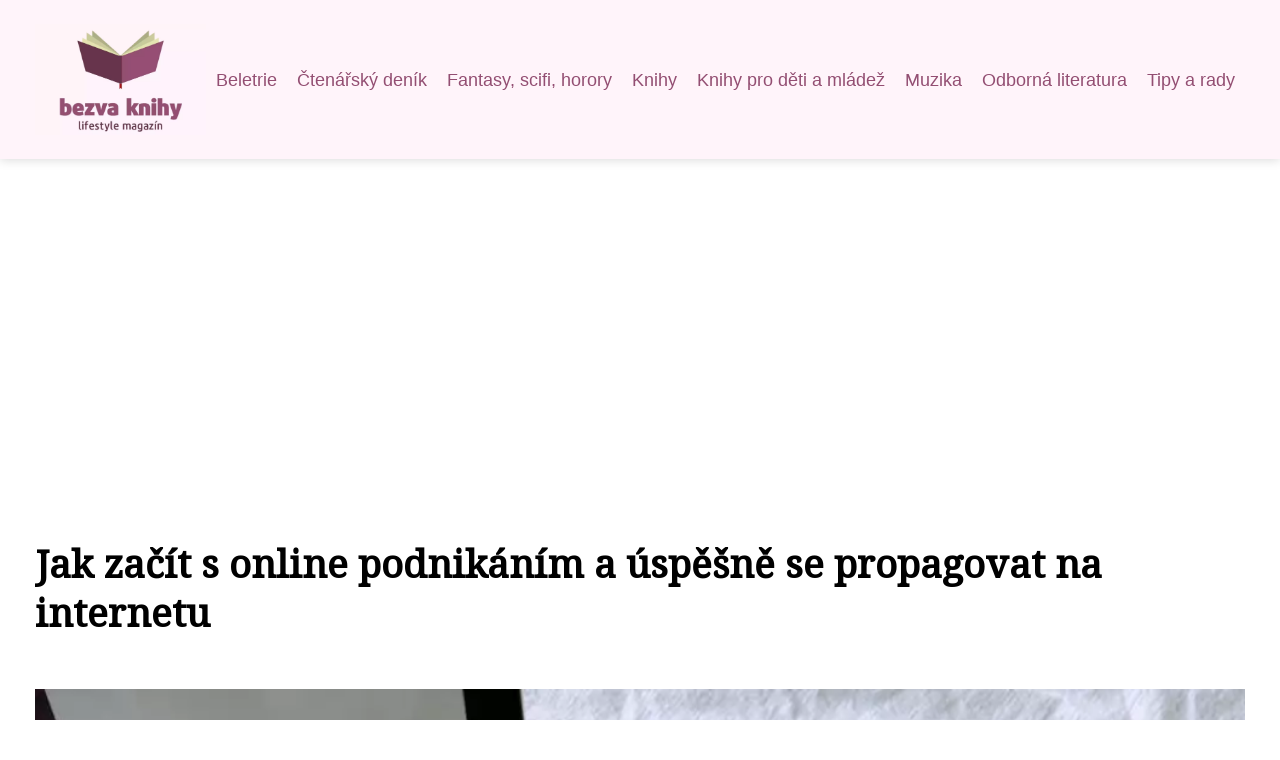

--- FILE ---
content_type: text/html;charset=UTF-8
request_url: https://bezvaknihy.cz/jak-zacit-s-online-podnikanim-a-uspesne-se-propagovat-na-internetu/
body_size: 4878
content:
<!DOCTYPE html>
<html lang="cs">
<head>
<meta charset="utf-8">
<meta name="viewport" content="width=device-width, initial-scale=1.0, maximum-scale=5.0">
<meta name="keywords" content="">
<meta name="description" content="Článek Jak začít s online podnikáním a úspěšně se propagovat na internetu">
<link rel="stylesheet" type="text/css" href="https://bezvaknihy.cz/assets/css/styles.css" media="all">
<link rel="stylesheet" type="text/css" href="https://bezvaknihy.cz/assets/css/skin.css" media="all"><title>Jak začít s online podnikáním a úspěšně se propagovat na internetu &lt; Bezva knihy</title>
<script async src="https://pagead2.googlesyndication.com/pagead/js/adsbygoogle.js?client=ca-pub-7216530512947892" crossorigin="anonymous"></script>
<meta property="og:url" content="https://bezvaknihy.cz/jak-zacit-s-online-podnikanim-a-uspesne-se-propagovat-na-internetu/" />
<meta property="og:type" content="article" />
<meta property="og:title" content="Jak začít s online podnikáním a úspěšně se propagovat na internetu" />
<meta property="og:description" content="Článek Jak začít s online podnikáním a úspěšně se propagovat na internetu" />
<meta property="og:image" content="https://bezvaknihy.cz/image/25287/pexels-photo-3975580-large.webp" />
<script type="application/ld+json">
							    {
							      "@context": "https://schema.org",
							      "@type": "Article",
							      "headline": "Jak začít s online podnikáním a úspěšně se propagovat na internetu",
							      "inLanguage": "cs",
							      "image": [
							        "https://bezvaknihy.cz/image/25287/pexels-photo-3975580-large.webp",
							        "https://bezvaknihy.cz/image/25287/pexels-photo-3975580-medium.webp",
							        "https://bezvaknihy.cz/image/25287/pexels-photo-3975580-small.webp"
							       ],
							      "datePublished": "2023-09-10T11:17:59+0200","dateModified": "2023-09-10T11:19:13+0200","publisher": {
								    "@type": "Organization",
								    "name": "Bezva knihy",
								    "email": "info@bezvaknihy.cz",
								    "url": "https://bezvaknihy.cz",
								    "logo": {
								      "@type": "ImageObject",
								      "url": "https://bezvaknihy.cz/image/logo/angicke-zahrady.jpg"
								    }
								  },
								  "url": "https://bezvaknihy.cz/jak-zacit-s-online-podnikanim-a-uspesne-se-propagovat-na-internetu/"
							      
							    }
							    </script>
<script type="application/ld+json">{
					"@context": "http://schema.org",
					"@type": "WebSite",
					  "name": "Bezva knihy",
					  "url": "https://bezvaknihy.cz"
					}</script>
<link rel="icon" type="image/png" sizes="64x64" href="https://bezvaknihy.cz/favicon/favicon-64x64.png">
<link rel="icon" type="image/png" sizes="32x32" href="https://bezvaknihy.cz/favicon/favicon-32x32.png">
<link rel="shortcut icon" href="https://bezvaknihy.cz/favicon/favicon.ico">
</head>
<body class="layout--fixed ">
<div class="wrapper">
<header class="header header--categories" role="banner">
<div class="header__inner">
<p class="header__logo">
<a href="https://bezvaknihy.cz">
<img alt="bezvaknihy.cz" src="https://bezvaknihy.cz/image/logo/angicke-zahrady-small.webp" srcset="https://bezvaknihy.cz/image/logo/angicke-zahrady-small.webp 300w, https://bezvaknihy.cz/image/logo/angicke-zahrady-medium.webp 500w, https://bezvaknihy.cz/image/logo/angicke-zahrady-large.webp 1000w">
</a>
</p>
<button class="header__toggle" id="header__toggle">
<svg xmlns="http://www.w3.org/2000/svg" width="24" height="24" viewBox="0 0 24 24" fill="none" stroke-width="2" stroke-linecap="round" stroke-linejoin="round"><line x1="3" y1="12" x2="21" y2="12"></line><line x1="3" y1="6" x2="21" y2="6"></line><line x1="3" y1="18" x2="21" y2="18"></line></svg></button>
<nav class="nav" role="navigation">
<ul>
<li><a href="https://bezvaknihy.cz/category/beletrie/">Beletrie</a></li>
<li><a href="https://bezvaknihy.cz/category/ctenarsky-denik/">Čtenářský deník</a></li>
<li><a href="https://bezvaknihy.cz/category/fantasy-scifi-horory/">Fantasy, scifi, horory</a></li>
<li><a href="https://bezvaknihy.cz/category/knihy/">Knihy</a></li>
<li><a href="https://bezvaknihy.cz/category/knihy-pro-deti-a-mladez/">Knihy pro děti a mládež</a></li>
<li><a href="https://bezvaknihy.cz/category/muzika/">Muzika</a></li>
<li><a href="https://bezvaknihy.cz/category/odborna-literatura/">Odborná literatura</a></li>
<li><a href="https://bezvaknihy.cz/category/tipy-a-rady/">Tipy a rady</a></li>
</ul>
</nav>
</div>
</header>
<nav class="smallnav" id="smallnav" id="navigation" style="display:none;">
<button class="smallnav__close" id="smallnav__close">
<svg xmlns="http://www.w3.org/2000/svg" width="24" height="24" viewBox="0 0 24 24" fill="none" stroke="#000000" stroke-width="2" stroke-linecap="round" stroke-linejoin="round"><line x1="18" y1="6" x2="6" y2="18"></line><line x1="6" y1="6" x2="18" y2="18"></line></svg>
</button>
<ul>
<li><a href="https://bezvaknihy.cz/category/beletrie/">Beletrie</a></li>
<li><a href="https://bezvaknihy.cz/category/ctenarsky-denik/">Čtenářský deník</a></li>
<li><a href="https://bezvaknihy.cz/category/fantasy-scifi-horory/">Fantasy, scifi, horory</a></li>
<li><a href="https://bezvaknihy.cz/category/knihy/">Knihy</a></li>
<li><a href="https://bezvaknihy.cz/category/knihy-pro-deti-a-mladez/">Knihy pro děti a mládež</a></li>
<li><a href="https://bezvaknihy.cz/category/muzika/">Muzika</a></li>
<li><a href="https://bezvaknihy.cz/category/odborna-literatura/">Odborná literatura</a></li>
<li><a href="https://bezvaknihy.cz/category/tipy-a-rady/">Tipy a rady</a></li>
</ul>
</nav>
 <script type="text/javascript">
						var open = document.querySelector('#header__toggle');
						var close = document.querySelector('#smallnav__close');
						var nav = document.querySelector('#smallnav');
						open.addEventListener('click', function(event) {
							if (nav.style.display == "none") {
								nav.style.display="";
							} else {
								nav.style.display="none";
							}
						});
						close.addEventListener('click', function(event) {
							if (nav.style.display == "none") {
								nav.style.display="";
							} else {
								nav.style.display="none";
							}
						});
					</script>
<main class="main">
<div class="main__inner">
<section class="content">
<article class="text">
<h1 class="text__title">Jak začít s online podnikáním a úspěšně se propagovat na internetu</h1>
<p class="text__cover">
<img alt="" src="https://bezvaknihy.cz/image/25287/pexels-photo-3975580-large.webp" srcset="https://bezvaknihy.cz/image/25287/pexels-photo-3975580-small.webp 300w, https://bezvaknihy.cz/image/25287/pexels-photo-3975580-medium.webp 500w, https://bezvaknihy.cz/image/25287/pexels-photo-3975580-large.webp 1000w">
</p>
<div class="text__body">
<div class="table-of-content"><span>Obsah článku:</span>    <ol>
      <li class="first">
        <a href="#rozhodnete-se-o-typu-online-podnikani">Rozhodněte se o typu online podnikání</a>
      </li>
      <li>
        <a href="#ziskani-znalosti-a-informaci">Získání znalostí a informací</a>
      </li>
      <li>
        <a href="#internetovy-marketing-a-propagace">Internetový marketing a propagace</a>
      </li>
      <li class="last">
        <a href="#hodnoceni-a-optimalizace">Hodnocení a optimalizace</a>
      </li>
    </ol>
</div>
<p>Online podnikání nabízí neomezený potenciál pro podnikatele, kteří chtějí vytvořit vlastní značku, prodat produkty nebo nabídnout služby online. Nicméně, úspěšný začátek a propagace vašeho online podnikání vyžaduje pečlivou přípravu, strategii a znalosti o internetovém marketingu. V tomto článku vám představíme, jak začít s online podnikáním a jak efektivně propagovat své stránky na internetu. Také vás seznámíme s <a href="https://www.seoconsult.cz/analyza-klicovych-slov">analýzou klíčových slov</a> a SEO auditem.</p><h2 id="rozhodnete-se-o-typu-online-podnikani">Rozhodněte se o typu online podnikání</h2><p>Prvním krokem je rozhodnutí o tom, jaký typ online podnikání chcete založit. Zvažte, zda budete prodávat fyzické produkty, digitální produkty, nebo poskytovat online služby. Další možností je affiliate marketing, blogování, YouTube kanál nebo vytvoření vlastního e-shopu.</p><h2 id="ziskani-znalosti-a-informaci">Získání znalostí a informací</h2><p>Než se pustíte do online podnikání, je důležité získat potřebné znalosti a informace. Existuje mnoho odborných knih od světoznámých autorů, které vám mohou pomoci porozumět základům online podnikání, marketingu a e-commerce. Zde jsou některé knihy, které by mohly být užitečné:</p><p>"Start with Why" od Simon Sinek: Tato kniha vás provede procesem nalezení vašeho "proč" pro podnikání, což je klíčové pro vytvoření silné značky.</p><p>"The Lean Startup" od Erica Riessa: Tato kniha vás naučí, jak minimalizovat rizika a efektivně testovat své podnikatelské nápady.</p><p>"Influence: The Psychology of Persuasion" od Roberta Cialdiniho: Získáte hlubší porozumění psychologii prodeje a marketingu.</p><p>"Jab, Jab, Jab, Right Hook" od Garyho Vaynerchuka: Tato kniha se zaměřuje na sociální média a strategie pro propagační obsah.</p><p><span style="color: inherit; font-family: inherit; font-size: 30px;">Vytvoření webové stránky</span></p><p><b>Doména a hosting</b></p><p>Když se rozhodnete pro typ podnikání, kupte si vhodnou doménu a hostingový balíček. Doména by měla být krátká, snadno zapamatovatelná a co nejvíce související s vaším podnikáním.</p><p><b>Design a obsah</b></p><p>Design vašich webových stránek by měl být profesionální a atraktivní. Obsah stránek by měl být kvalitní, relevantní a užitečný pro vaše potenciální zákazníky. Dbejte na to, aby vaše webové stránky byly rychlé, mobilně responzivní a snadno navigovatelné.</p><h2 id="internetovy-marketing-a-propagace">Internetový marketing a propagace</h2><p><b>SEO (Search Engine Optimization)</b></p><p>SEO je klíčovým faktorem pro získání organického provozu na vašich stránkách. <a href="https://www.seoconsult.cz/seo-audit">Analýza SEO</a> vašich webových stránek je proto logicky první krok - identifikujte jejím prostřednictvím klíčová slova spojená s vaším podnikáním. Nástroje jako Google Keyword Planner vám pomohou najít relevantní klíčová slova. Optimalizujte obsah na svých stránkách a získávejte zpětné odkazy od relevantních stránek.</p><p><b>Sociální média</b></p><p>Vytvořte profily na sociálních sítích, jako jsou Facebook, Instagram, Twitter, LinkedIn nebo Pinterest, podle toho, kde je vaše cílová skupina aktivní. Pravidelně sdílejte obsah, který oslovuje vaše potenciální zákazníky. Využijte plánovací nástroje a analýzu dat pro zlepšení výkonu vašich kampaní.</p><p><b>Online reklama</b></p><p>Můžete také investovat do placené online reklamy, jako jsou PPC (Pay-Per-Click) reklamy na Google nebo reklamy na sociálních sítích. To vám může rychle přinést návštěvnost a zákazníky.</p><p><b>Emailový marketing</b></p><p>Sbírejte emailové adresy vašich zákazníků a pravidelně jim posílejte newslettery s novinkami, nabídkami a užitečnými informacemi. Emailový marketing je účinný způsob udržení kontaktu se zákazníky a budování loajality.</p><h2 id="hodnoceni-a-optimalizace">Hodnocení a optimalizace</h2><p>Pravidelně monitorujte a měřte výkon vašich webových stránek a marketingových aktivit. Analyzujte návštěvnost, konverze, chování uživatelů a ROI (Return on Investment). Na základě těchto dat upravujte svou strategii a optimalizujte své webové stránky a marketingové kampaně.</p><p>Zahájení online podnikání může být náročné, ale s pečlivou přípravou, znalostmi a efektivním internetovým marketingem můžete dosáhnout úspěchu. Být flexibilní a připravený se učit z chyb je klíčem k trvalému růstu vašeho online podnikání. Odborné knihy od světoznámých autorů mohou být užitečným zdrojem inspirace a znalostí na této cestě.</p><div><br></div>
</div>
<div class="text__info">
<p class="text__date">Publikováno: 10. 09. 2023
</p>
<p class="text__category">Kategorie: 
<a href="https://bezvaknihy.cz/category/tipy-a-rady/">Tipy a rady</a>
</p>
</div>
</article>
<section class="bottom">
<div class="bottom__inner">
<article class="article">
<p class="article__image">
<a href="https://bezvaknihy.cz/ma-vas-web-dobre-seo-otestujte-ho/">
<img alt="" src="https://bezvaknihy.cz/image/34336/a-bright-uplifting-image-showing-0-1-small.webp" srcset="https://bezvaknihy.cz/image/34336/a-bright-uplifting-image-showing-0-1-small.webp 300w, https://bezvaknihy.cz/image/34336/a-bright-uplifting-image-showing-0-1-medium.webp 500w, https://bezvaknihy.cz/image/34336/a-bright-uplifting-image-showing-0-1-large.webp 1000w">
</a>
</p>
<h2 class="article__title"><a href="https://bezvaknihy.cz/ma-vas-web-dobre-seo-otestujte-ho/">Má váš web dobré SEO? Otestujte ho!</a></h2>	
<p class="article__category">
<a href="https://bezvaknihy.cz/category/tipy-a-rady/">Tipy a rady</a>
</p>
<p class="article__date">29. 03. 2025</p>
</article>
<article class="article">
<p class="article__image">
<a href="https://bezvaknihy.cz/jak-delat-seo-a-dostat-web-na-prvni-pozice-ve-vyhledavani/">
<img alt="" src="https://bezvaknihy.cz/image/34227/create-a-photorealistic-image-of-a-1-1-small.webp" srcset="https://bezvaknihy.cz/image/34227/create-a-photorealistic-image-of-a-1-1-small.webp 300w, https://bezvaknihy.cz/image/34227/create-a-photorealistic-image-of-a-1-1-medium.webp 500w, https://bezvaknihy.cz/image/34227/create-a-photorealistic-image-of-a-1-1-large.webp 1000w">
</a>
</p>
<h2 class="article__title"><a href="https://bezvaknihy.cz/jak-delat-seo-a-dostat-web-na-prvni-pozice-ve-vyhledavani/">Jak dělat SEO a dostat web na první pozice ve vyhledávání?</a></h2>	
<p class="article__category">
<a href="https://bezvaknihy.cz/category/tipy-a-rady/">Tipy a rady</a>
</p>
<p class="article__date">28. 02. 2025</p>
</article>
<article class="article">
<p class="article__image">
<a href="https://bezvaknihy.cz/tipy-na-knihy-o-online-podnikani-a-na-navod-jak-propagovat-web/">
<img alt="" src="https://bezvaknihy.cz/image/25332/pexels-photo-4050289-small.webp" srcset="https://bezvaknihy.cz/image/25332/pexels-photo-4050289-small.webp 300w, https://bezvaknihy.cz/image/25332/pexels-photo-4050289-medium.webp 500w, https://bezvaknihy.cz/image/25332/pexels-photo-4050289-large.webp 1000w">
</a>
</p>
<h2 class="article__title"><a href="https://bezvaknihy.cz/tipy-na-knihy-o-online-podnikani-a-na-navod-jak-propagovat-web/">Tipy na knihy o online podnikání a na návod, jak propagovat web</a></h2>	
<p class="article__category">
<a href="https://bezvaknihy.cz/category/tipy-a-rady/">Tipy a rady</a>
</p>
<p class="article__date">13. 09. 2023</p>
</article>
</div>
</section>

</section>
</div>
</main>
<aside class="prefooter">
<div class="prefooter__inner sidebar">
<div>
<h3>Kategorie</h3>
<nav class="nav" role="navigation">
<ul>
<li>
<a href="https://bezvaknihy.cz/category/beletrie/">
<svg xmlns="http://www.w3.org/2000/svg" width="24" height="24" viewBox="0 0 24 24" fill="none" stroke="#000000" stroke-width="2" stroke-linecap="round" stroke-linejoin="round"><path d="M9 18l6-6-6-6" /></svg>
<span>Beletrie</span>
</a>
</li>
<li>
<a href="https://bezvaknihy.cz/category/ctenarsky-denik/">
<svg xmlns="http://www.w3.org/2000/svg" width="24" height="24" viewBox="0 0 24 24" fill="none" stroke="#000000" stroke-width="2" stroke-linecap="round" stroke-linejoin="round"><path d="M9 18l6-6-6-6" /></svg>
<span>Čtenářský deník</span>
</a>
</li>
<li>
<a href="https://bezvaknihy.cz/category/fantasy-scifi-horory/">
<svg xmlns="http://www.w3.org/2000/svg" width="24" height="24" viewBox="0 0 24 24" fill="none" stroke="#000000" stroke-width="2" stroke-linecap="round" stroke-linejoin="round"><path d="M9 18l6-6-6-6" /></svg>
<span>Fantasy, scifi, horory</span>
</a>
</li>
<li>
<a href="https://bezvaknihy.cz/category/knihy/">
<svg xmlns="http://www.w3.org/2000/svg" width="24" height="24" viewBox="0 0 24 24" fill="none" stroke="#000000" stroke-width="2" stroke-linecap="round" stroke-linejoin="round"><path d="M9 18l6-6-6-6" /></svg>
<span>Knihy</span>
</a>
</li>
<li>
<a href="https://bezvaknihy.cz/category/knihy-pro-deti-a-mladez/">
<svg xmlns="http://www.w3.org/2000/svg" width="24" height="24" viewBox="0 0 24 24" fill="none" stroke="#000000" stroke-width="2" stroke-linecap="round" stroke-linejoin="round"><path d="M9 18l6-6-6-6" /></svg>
<span>Knihy pro děti a mládež</span>
</a>
</li>
<li>
<a href="https://bezvaknihy.cz/category/muzika/">
<svg xmlns="http://www.w3.org/2000/svg" width="24" height="24" viewBox="0 0 24 24" fill="none" stroke="#000000" stroke-width="2" stroke-linecap="round" stroke-linejoin="round"><path d="M9 18l6-6-6-6" /></svg>
<span>Muzika</span>
</a>
</li>
<li>
<a href="https://bezvaknihy.cz/category/odborna-literatura/">
<svg xmlns="http://www.w3.org/2000/svg" width="24" height="24" viewBox="0 0 24 24" fill="none" stroke="#000000" stroke-width="2" stroke-linecap="round" stroke-linejoin="round"><path d="M9 18l6-6-6-6" /></svg>
<span>Odborná literatura</span>
</a>
</li>
<li>
<a href="https://bezvaknihy.cz/category/tipy-a-rady/">
<svg xmlns="http://www.w3.org/2000/svg" width="24" height="24" viewBox="0 0 24 24" fill="none" stroke="#000000" stroke-width="2" stroke-linecap="round" stroke-linejoin="round"><path d="M9 18l6-6-6-6" /></svg>
<span>Tipy a rady</span>
</a>
</li>
</ul>
</nav>
</div>
<div>
<h3>Reklama</h3>
</div>
<div>
<h3>Informace</h3>
<nav class="nav" role="navigation">
<ul>
<li>
<a href="https://bezvaknihy.cz/contact/">
<svg xmlns="http://www.w3.org/2000/svg" width="24" height="24" viewBox="0 0 24 24" fill="none" stroke="#000000" stroke-width="2" stroke-linecap="round" stroke-linejoin="round"><path d="M9 18l6-6-6-6" /></svg>
<span>Kontakt</span>
</a>
</li>
<li>
<a href="https://bezvaknihy.cz/advertising/">
<svg xmlns="http://www.w3.org/2000/svg" width="24" height="24" viewBox="0 0 24 24" fill="none" stroke="#000000" stroke-width="2" stroke-linecap="round" stroke-linejoin="round"><path d="M9 18l6-6-6-6" /></svg>
<span>Reklama</span>
</a>
</li>
<li>
<a href="https://bezvaknihy.cz/privacy-policy/">
<svg xmlns="http://www.w3.org/2000/svg" width="24" height="24" viewBox="0 0 24 24" fill="none" stroke="#000000" stroke-width="2" stroke-linecap="round" stroke-linejoin="round"><path d="M9 18l6-6-6-6" /></svg>
<span>Ochrana osobních údajů</span>
</a>
</li>
<li>
<a href="https://bezvaknihy.cz/terms-of-use/">
<svg xmlns="http://www.w3.org/2000/svg" width="24" height="24" viewBox="0 0 24 24" fill="none" stroke="#000000" stroke-width="2" stroke-linecap="round" stroke-linejoin="round"><path d="M9 18l6-6-6-6" /></svg>
<span>Podmínky použití</span>
</a>
</li>
</ul>
</nav>
</div>
</div>
</aside>
<footer class="footer" role="contentinfo">
<div class="footer__inner">
<p>&copy;&nbsp;2026 bezvaknihy.cz - Magazín plný recenzí, novinek, rozhovorů a tipů na zajímavé čtení. Najdeš tu vše, co potřebuješ k tomu, abys se stala největším knihomolem!</p>
<p> Provozovatel: Media Monkey s.r.o., Adresa: Nová Ves 272, 46331 Nová Ves, IČ: 6087183, DIČ: CZ6087183</p>
</div>
</footer>
</div>
</body>
</html>


--- FILE ---
content_type: text/html; charset=utf-8
request_url: https://www.google.com/recaptcha/api2/aframe
body_size: 267
content:
<!DOCTYPE HTML><html><head><meta http-equiv="content-type" content="text/html; charset=UTF-8"></head><body><script nonce="RmfV9R6IcKdJEziB217_1Q">/** Anti-fraud and anti-abuse applications only. See google.com/recaptcha */ try{var clients={'sodar':'https://pagead2.googlesyndication.com/pagead/sodar?'};window.addEventListener("message",function(a){try{if(a.source===window.parent){var b=JSON.parse(a.data);var c=clients[b['id']];if(c){var d=document.createElement('img');d.src=c+b['params']+'&rc='+(localStorage.getItem("rc::a")?sessionStorage.getItem("rc::b"):"");window.document.body.appendChild(d);sessionStorage.setItem("rc::e",parseInt(sessionStorage.getItem("rc::e")||0)+1);localStorage.setItem("rc::h",'1769116531889');}}}catch(b){}});window.parent.postMessage("_grecaptcha_ready", "*");}catch(b){}</script></body></html>

--- FILE ---
content_type: text/css;charset=UTF-8
request_url: https://bezvaknihy.cz/assets/css/skin.css
body_size: 387
content:
/* --------------------------------------------------------------------------------------------------------------------------------------------------
SKIN.LESS
-------------------------------------------------------------------------------------------------------------------------------------------------- */

@import url('https://fonts.googleapis.com/css2?family=Noto+Serif&display=swap');

:root {
	--background: #FFF;

	--font: #000;
	--font-family: -apple-system, SF Pro Text, HelveticaNeue, Helvetica, Arial, sans-serif;
	--font-family-h1: "Noto Serif", -apple-system, SF Pro Text, HelveticaNeue, Helvetica, Arial, sans-serif;
	--font-family-h2: -apple-system, SF Pro Text, HelveticaNeue, Helvetica, Arial, sans-serif;
	--font-family-h3: -apple-system, SF Pro Text, HelveticaNeue, Helvetica, Arial, sans-serif;

	--link: #F40000;
	--link-hover: #F60000;
	--link-visited: #F40000;
	--link-decoration: none;
	--link-decoration-hover: underline;

	--color-primary: transparent;
	--color-secondary: transparent;
	--color-grey: #505050;
	--color-light-grey: #EFEFEF;

	--header-background: #FFF4FA;
	--header-color: #000;
	--header-link: #934E72;
	--header-logo-width: auto;
	--header-logo-height: auto;

	--tray: #000;
	--tray-link: #FFF;

	--smallnav-background: #FFF;
	--smallnav-link: #F40000;

	--top-background: #934E72;
	--top-article-color: #fff;
	--top-article-link: #FFF4FA;
	--top-article-category: #FFF4FA;

	--bottom-background: #934E72;
	--bottom-article-color: #fff;
	--bottom-article-link: #FFF4FA;
	--bottom-article-category: #FFF4FA;

	--main-background: #FFF;

	--content-background: transparent;
	--content-padding: 0;
	--content-color: #000;
	--content-link: #FF59DF;
	--content-h1: #000;
	--content-h2: #000;
	--content-h3: #000;
	--content-h3: #000;
	--content-perex-border: #934E72;

	--article-color: #000;
	--article-link: #934E72;
	--article-category: #934E72;

	--pagination-link: #934E72;

	--sidebar-background: #FFF4FA;
	--sidebar-padding: 0;
	--sidebar-color: #fff;
	--sidebar-link: #934E72;
	--sidebar-article-link: #F40000;

	--prefooter-background: #934E72;
	--prefooter-padding: 2em;
	--prefooter-color: #fff;
	--prefooter-link: #FFF4FA;
	--prefooter-article-link: #FFF4FA;

	--nav-icon: #FFF4FA;
	--nav-icon-hover: #F40000;
	--tags-icon: #FFF4FA;
	--tags-icon-hover: #F40000;
	--authors-icon: #FFF4FA;
	--authors-icon-hover: #F40000;
	--promo-icon: #FFF4FA;
	--promo-icon-hover: #F40000;
	--promo-title: #FFF4FA;
	--promo-description: #FFF4FA;

	--footer-background: #934E72;
	--footer-color: #FFF4FA;
	--footer-link: #FFF4FA;

	--popup-background: #000;
	--popup-color: #FFF;
	--popup-link: #F40000;
}